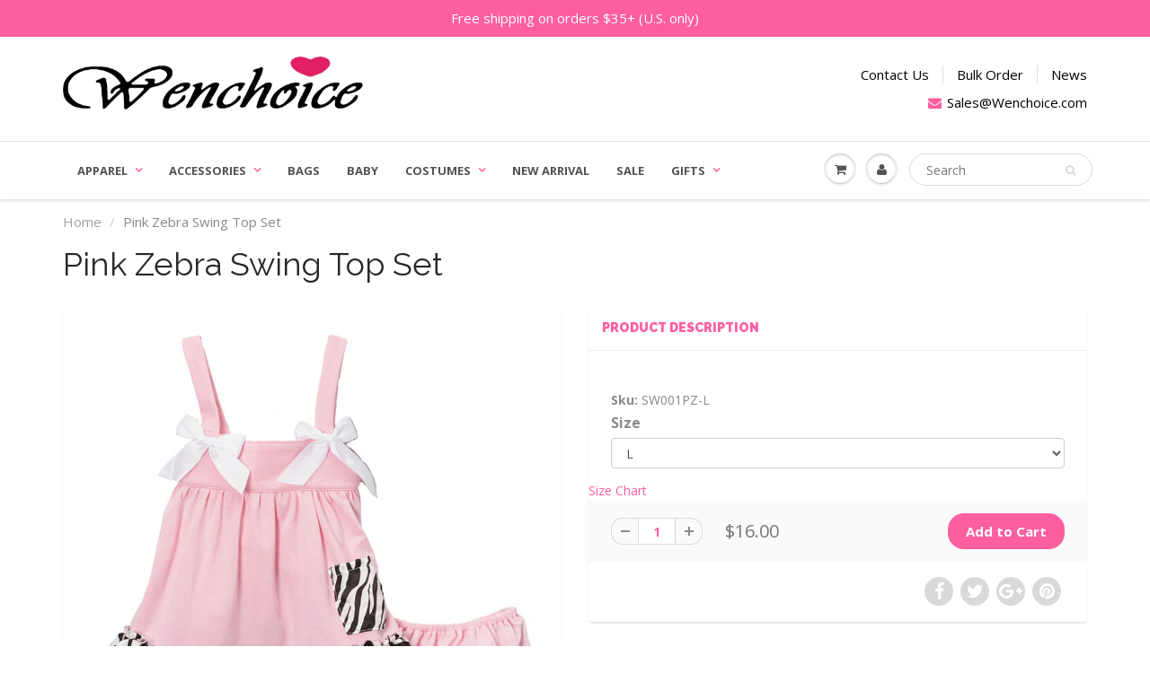

--- FILE ---
content_type: text/html; charset=utf-8
request_url: https://www.wenchoice.com/products/pink-zebra-swing-top-set
body_size: 18355
content:
<!doctype html>
<html lang="en" class="noIE">
  <head>

    <!-- Basic page needs ================================================== -->
    <meta charset="utf-8">
    <meta name="viewport" content="width=device-width, initial-scale=1, maximum-scale=1">

    <!-- Title and description ================================================== -->
    <title>
      Pink Zebra Swing Top Set | Wenchoice
    </title>

    
    <meta name="description" content="">
    

    <!-- Helpers ================================================== -->
    
  <meta property="og:type" content="product">
  <meta property="og:title" content="Pink Zebra Swing Top Set">
  
  <meta property="og:image" content="http://www.wenchoice.com/cdn/shop/products/SW001PZ_800x.jpg?v=1543264060">
  <meta property="og:image:secure_url" content="https://www.wenchoice.com/cdn/shop/products/SW001PZ_800x.jpg?v=1543264060">
  
  <meta property="og:image" content="http://www.wenchoice.com/cdn/shop/products/SW001PZ_71e91156-21ba-4843-8513-1cf6b53a904e_800x.JPG?v=1501717288">
  <meta property="og:image:secure_url" content="https://www.wenchoice.com/cdn/shop/products/SW001PZ_71e91156-21ba-4843-8513-1cf6b53a904e_800x.JPG?v=1501717288">
  
  <meta property="og:price:amount" content="16.00">
  <meta property="og:price:currency" content="USD">


  <meta property="og:description" content="">

  <meta property="og:url" content="https://www.wenchoice.com/products/pink-zebra-swing-top-set">
  <meta property="og:site_name" content="Wenchoice">



<meta name="twitter:card" content="summary">

  <meta name="twitter:title" content="Pink Zebra Swing Top Set">
  <meta name="twitter:description" content="">
  <meta name="twitter:image" content="https://www.wenchoice.com/cdn/shop/products/SW001PZ_800x.jpg?v=1543264060">
  <meta name="twitter:image:width" content="240">
  <meta name="twitter:image:height" content="240">

    <link rel="canonical" href="https://www.wenchoice.com/products/pink-zebra-swing-top-set">
    <meta name="viewport" content="width=device-width,initial-scale=1">
    <meta name="theme-color" content="#ff5e9f">

    
    <link rel="shortcut icon" href="//www.wenchoice.com/cdn/shop/t/21/assets/favicon.png?v=150107853828940928671502859597" type="image/png" />
    
    <link href="//www.wenchoice.com/cdn/shop/t/21/assets/apps.css?v=101580512420393542591502601225" rel="stylesheet" type="text/css" media="all" />
    <link href="//www.wenchoice.com/cdn/shop/t/21/assets/style.css?v=82728406764572525231543019214" rel="stylesheet" type="text/css" media="all" />
    <link href="//www.wenchoice.com/cdn/shop/t/21/assets/flexslider.css?v=152342394439861223021543019214" rel="stylesheet" type="text/css" media="all" />
    <link href="//www.wenchoice.com/cdn/shop/t/21/assets/flexslider-product.css?v=48298694678339412391502601225" rel="stylesheet" type="text/css" media="all" />
    
    <link rel="stylesheet" type="text/css" href="//fonts.googleapis.com/css?family=Raleway:300,400,700,900">
    
    
    <link rel="stylesheet" type="text/css" href="//fonts.googleapis.com/css?family=Open+Sans:300,400,700,900">
    

    <!-- Header hook for plugins ================================================== -->
    <script>window.performance && window.performance.mark && window.performance.mark('shopify.content_for_header.start');</script><meta name="google-site-verification" content="PoIEwQbsqGXN3j78fMdUlqGUyjYZtOLuKWez7gD4ooQ">
<meta id="shopify-digital-wallet" name="shopify-digital-wallet" content="/20655593/digital_wallets/dialog">
<meta name="shopify-checkout-api-token" content="3cc2d45647747bbaa37e6165df8fc176">
<meta id="in-context-paypal-metadata" data-shop-id="20655593" data-venmo-supported="false" data-environment="production" data-locale="en_US" data-paypal-v4="true" data-currency="USD">
<link rel="alternate" type="application/json+oembed" href="https://www.wenchoice.com/products/pink-zebra-swing-top-set.oembed">
<script async="async" src="/checkouts/internal/preloads.js?locale=en-US"></script>
<link rel="preconnect" href="https://shop.app" crossorigin="anonymous">
<script async="async" src="https://shop.app/checkouts/internal/preloads.js?locale=en-US&shop_id=20655593" crossorigin="anonymous"></script>
<script id="apple-pay-shop-capabilities" type="application/json">{"shopId":20655593,"countryCode":"US","currencyCode":"USD","merchantCapabilities":["supports3DS"],"merchantId":"gid:\/\/shopify\/Shop\/20655593","merchantName":"Wenchoice","requiredBillingContactFields":["postalAddress","email"],"requiredShippingContactFields":["postalAddress","email"],"shippingType":"shipping","supportedNetworks":["visa","masterCard","amex","discover","elo","jcb"],"total":{"type":"pending","label":"Wenchoice","amount":"1.00"},"shopifyPaymentsEnabled":true,"supportsSubscriptions":true}</script>
<script id="shopify-features" type="application/json">{"accessToken":"3cc2d45647747bbaa37e6165df8fc176","betas":["rich-media-storefront-analytics"],"domain":"www.wenchoice.com","predictiveSearch":true,"shopId":20655593,"locale":"en"}</script>
<script>var Shopify = Shopify || {};
Shopify.shop = "wenchoicetutu.myshopify.com";
Shopify.locale = "en";
Shopify.currency = {"active":"USD","rate":"1.0"};
Shopify.country = "US";
Shopify.theme = {"name":"Current Active Theme","id":195588360,"schema_name":"ShowTime","schema_version":"5.0.6","theme_store_id":687,"role":"main"};
Shopify.theme.handle = "null";
Shopify.theme.style = {"id":null,"handle":null};
Shopify.cdnHost = "www.wenchoice.com/cdn";
Shopify.routes = Shopify.routes || {};
Shopify.routes.root = "/";</script>
<script type="module">!function(o){(o.Shopify=o.Shopify||{}).modules=!0}(window);</script>
<script>!function(o){function n(){var o=[];function n(){o.push(Array.prototype.slice.apply(arguments))}return n.q=o,n}var t=o.Shopify=o.Shopify||{};t.loadFeatures=n(),t.autoloadFeatures=n()}(window);</script>
<script>
  window.ShopifyPay = window.ShopifyPay || {};
  window.ShopifyPay.apiHost = "shop.app\/pay";
  window.ShopifyPay.redirectState = null;
</script>
<script id="shop-js-analytics" type="application/json">{"pageType":"product"}</script>
<script defer="defer" async type="module" src="//www.wenchoice.com/cdn/shopifycloud/shop-js/modules/v2/client.init-shop-cart-sync_BT-GjEfc.en.esm.js"></script>
<script defer="defer" async type="module" src="//www.wenchoice.com/cdn/shopifycloud/shop-js/modules/v2/chunk.common_D58fp_Oc.esm.js"></script>
<script defer="defer" async type="module" src="//www.wenchoice.com/cdn/shopifycloud/shop-js/modules/v2/chunk.modal_xMitdFEc.esm.js"></script>
<script type="module">
  await import("//www.wenchoice.com/cdn/shopifycloud/shop-js/modules/v2/client.init-shop-cart-sync_BT-GjEfc.en.esm.js");
await import("//www.wenchoice.com/cdn/shopifycloud/shop-js/modules/v2/chunk.common_D58fp_Oc.esm.js");
await import("//www.wenchoice.com/cdn/shopifycloud/shop-js/modules/v2/chunk.modal_xMitdFEc.esm.js");

  window.Shopify.SignInWithShop?.initShopCartSync?.({"fedCMEnabled":true,"windoidEnabled":true});

</script>
<script>
  window.Shopify = window.Shopify || {};
  if (!window.Shopify.featureAssets) window.Shopify.featureAssets = {};
  window.Shopify.featureAssets['shop-js'] = {"shop-cart-sync":["modules/v2/client.shop-cart-sync_DZOKe7Ll.en.esm.js","modules/v2/chunk.common_D58fp_Oc.esm.js","modules/v2/chunk.modal_xMitdFEc.esm.js"],"init-fed-cm":["modules/v2/client.init-fed-cm_B6oLuCjv.en.esm.js","modules/v2/chunk.common_D58fp_Oc.esm.js","modules/v2/chunk.modal_xMitdFEc.esm.js"],"shop-cash-offers":["modules/v2/client.shop-cash-offers_D2sdYoxE.en.esm.js","modules/v2/chunk.common_D58fp_Oc.esm.js","modules/v2/chunk.modal_xMitdFEc.esm.js"],"shop-login-button":["modules/v2/client.shop-login-button_QeVjl5Y3.en.esm.js","modules/v2/chunk.common_D58fp_Oc.esm.js","modules/v2/chunk.modal_xMitdFEc.esm.js"],"pay-button":["modules/v2/client.pay-button_DXTOsIq6.en.esm.js","modules/v2/chunk.common_D58fp_Oc.esm.js","modules/v2/chunk.modal_xMitdFEc.esm.js"],"shop-button":["modules/v2/client.shop-button_DQZHx9pm.en.esm.js","modules/v2/chunk.common_D58fp_Oc.esm.js","modules/v2/chunk.modal_xMitdFEc.esm.js"],"avatar":["modules/v2/client.avatar_BTnouDA3.en.esm.js"],"init-windoid":["modules/v2/client.init-windoid_CR1B-cfM.en.esm.js","modules/v2/chunk.common_D58fp_Oc.esm.js","modules/v2/chunk.modal_xMitdFEc.esm.js"],"init-shop-for-new-customer-accounts":["modules/v2/client.init-shop-for-new-customer-accounts_C_vY_xzh.en.esm.js","modules/v2/client.shop-login-button_QeVjl5Y3.en.esm.js","modules/v2/chunk.common_D58fp_Oc.esm.js","modules/v2/chunk.modal_xMitdFEc.esm.js"],"init-shop-email-lookup-coordinator":["modules/v2/client.init-shop-email-lookup-coordinator_BI7n9ZSv.en.esm.js","modules/v2/chunk.common_D58fp_Oc.esm.js","modules/v2/chunk.modal_xMitdFEc.esm.js"],"init-shop-cart-sync":["modules/v2/client.init-shop-cart-sync_BT-GjEfc.en.esm.js","modules/v2/chunk.common_D58fp_Oc.esm.js","modules/v2/chunk.modal_xMitdFEc.esm.js"],"shop-toast-manager":["modules/v2/client.shop-toast-manager_DiYdP3xc.en.esm.js","modules/v2/chunk.common_D58fp_Oc.esm.js","modules/v2/chunk.modal_xMitdFEc.esm.js"],"init-customer-accounts":["modules/v2/client.init-customer-accounts_D9ZNqS-Q.en.esm.js","modules/v2/client.shop-login-button_QeVjl5Y3.en.esm.js","modules/v2/chunk.common_D58fp_Oc.esm.js","modules/v2/chunk.modal_xMitdFEc.esm.js"],"init-customer-accounts-sign-up":["modules/v2/client.init-customer-accounts-sign-up_iGw4briv.en.esm.js","modules/v2/client.shop-login-button_QeVjl5Y3.en.esm.js","modules/v2/chunk.common_D58fp_Oc.esm.js","modules/v2/chunk.modal_xMitdFEc.esm.js"],"shop-follow-button":["modules/v2/client.shop-follow-button_CqMgW2wH.en.esm.js","modules/v2/chunk.common_D58fp_Oc.esm.js","modules/v2/chunk.modal_xMitdFEc.esm.js"],"checkout-modal":["modules/v2/client.checkout-modal_xHeaAweL.en.esm.js","modules/v2/chunk.common_D58fp_Oc.esm.js","modules/v2/chunk.modal_xMitdFEc.esm.js"],"shop-login":["modules/v2/client.shop-login_D91U-Q7h.en.esm.js","modules/v2/chunk.common_D58fp_Oc.esm.js","modules/v2/chunk.modal_xMitdFEc.esm.js"],"lead-capture":["modules/v2/client.lead-capture_BJmE1dJe.en.esm.js","modules/v2/chunk.common_D58fp_Oc.esm.js","modules/v2/chunk.modal_xMitdFEc.esm.js"],"payment-terms":["modules/v2/client.payment-terms_Ci9AEqFq.en.esm.js","modules/v2/chunk.common_D58fp_Oc.esm.js","modules/v2/chunk.modal_xMitdFEc.esm.js"]};
</script>
<script>(function() {
  var isLoaded = false;
  function asyncLoad() {
    if (isLoaded) return;
    isLoaded = true;
    var urls = ["https:\/\/size-guides.esc-apps-cdn.com\/1739186727-app.wenchoicetutu.myshopify.com.js?shop=wenchoicetutu.myshopify.com"];
    for (var i = 0; i < urls.length; i++) {
      var s = document.createElement('script');
      s.type = 'text/javascript';
      s.async = true;
      s.src = urls[i];
      var x = document.getElementsByTagName('script')[0];
      x.parentNode.insertBefore(s, x);
    }
  };
  if(window.attachEvent) {
    window.attachEvent('onload', asyncLoad);
  } else {
    window.addEventListener('load', asyncLoad, false);
  }
})();</script>
<script id="__st">var __st={"a":20655593,"offset":-28800,"reqid":"7178f987-3f64-4bf0-8553-6dfee31d8e12-1769100362","pageurl":"www.wenchoice.com\/products\/pink-zebra-swing-top-set","u":"42f1e9926c90","p":"product","rtyp":"product","rid":9997369672};</script>
<script>window.ShopifyPaypalV4VisibilityTracking = true;</script>
<script id="captcha-bootstrap">!function(){'use strict';const t='contact',e='account',n='new_comment',o=[[t,t],['blogs',n],['comments',n],[t,'customer']],c=[[e,'customer_login'],[e,'guest_login'],[e,'recover_customer_password'],[e,'create_customer']],r=t=>t.map((([t,e])=>`form[action*='/${t}']:not([data-nocaptcha='true']) input[name='form_type'][value='${e}']`)).join(','),a=t=>()=>t?[...document.querySelectorAll(t)].map((t=>t.form)):[];function s(){const t=[...o],e=r(t);return a(e)}const i='password',u='form_key',d=['recaptcha-v3-token','g-recaptcha-response','h-captcha-response',i],f=()=>{try{return window.sessionStorage}catch{return}},m='__shopify_v',_=t=>t.elements[u];function p(t,e,n=!1){try{const o=window.sessionStorage,c=JSON.parse(o.getItem(e)),{data:r}=function(t){const{data:e,action:n}=t;return t[m]||n?{data:e,action:n}:{data:t,action:n}}(c);for(const[e,n]of Object.entries(r))t.elements[e]&&(t.elements[e].value=n);n&&o.removeItem(e)}catch(o){console.error('form repopulation failed',{error:o})}}const l='form_type',E='cptcha';function T(t){t.dataset[E]=!0}const w=window,h=w.document,L='Shopify',v='ce_forms',y='captcha';let A=!1;((t,e)=>{const n=(g='f06e6c50-85a8-45c8-87d0-21a2b65856fe',I='https://cdn.shopify.com/shopifycloud/storefront-forms-hcaptcha/ce_storefront_forms_captcha_hcaptcha.v1.5.2.iife.js',D={infoText:'Protected by hCaptcha',privacyText:'Privacy',termsText:'Terms'},(t,e,n)=>{const o=w[L][v],c=o.bindForm;if(c)return c(t,g,e,D).then(n);var r;o.q.push([[t,g,e,D],n]),r=I,A||(h.body.append(Object.assign(h.createElement('script'),{id:'captcha-provider',async:!0,src:r})),A=!0)});var g,I,D;w[L]=w[L]||{},w[L][v]=w[L][v]||{},w[L][v].q=[],w[L][y]=w[L][y]||{},w[L][y].protect=function(t,e){n(t,void 0,e),T(t)},Object.freeze(w[L][y]),function(t,e,n,w,h,L){const[v,y,A,g]=function(t,e,n){const i=e?o:[],u=t?c:[],d=[...i,...u],f=r(d),m=r(i),_=r(d.filter((([t,e])=>n.includes(e))));return[a(f),a(m),a(_),s()]}(w,h,L),I=t=>{const e=t.target;return e instanceof HTMLFormElement?e:e&&e.form},D=t=>v().includes(t);t.addEventListener('submit',(t=>{const e=I(t);if(!e)return;const n=D(e)&&!e.dataset.hcaptchaBound&&!e.dataset.recaptchaBound,o=_(e),c=g().includes(e)&&(!o||!o.value);(n||c)&&t.preventDefault(),c&&!n&&(function(t){try{if(!f())return;!function(t){const e=f();if(!e)return;const n=_(t);if(!n)return;const o=n.value;o&&e.removeItem(o)}(t);const e=Array.from(Array(32),(()=>Math.random().toString(36)[2])).join('');!function(t,e){_(t)||t.append(Object.assign(document.createElement('input'),{type:'hidden',name:u})),t.elements[u].value=e}(t,e),function(t,e){const n=f();if(!n)return;const o=[...t.querySelectorAll(`input[type='${i}']`)].map((({name:t})=>t)),c=[...d,...o],r={};for(const[a,s]of new FormData(t).entries())c.includes(a)||(r[a]=s);n.setItem(e,JSON.stringify({[m]:1,action:t.action,data:r}))}(t,e)}catch(e){console.error('failed to persist form',e)}}(e),e.submit())}));const S=(t,e)=>{t&&!t.dataset[E]&&(n(t,e.some((e=>e===t))),T(t))};for(const o of['focusin','change'])t.addEventListener(o,(t=>{const e=I(t);D(e)&&S(e,y())}));const B=e.get('form_key'),M=e.get(l),P=B&&M;t.addEventListener('DOMContentLoaded',(()=>{const t=y();if(P)for(const e of t)e.elements[l].value===M&&p(e,B);[...new Set([...A(),...v().filter((t=>'true'===t.dataset.shopifyCaptcha))])].forEach((e=>S(e,t)))}))}(h,new URLSearchParams(w.location.search),n,t,e,['guest_login'])})(!0,!0)}();</script>
<script integrity="sha256-4kQ18oKyAcykRKYeNunJcIwy7WH5gtpwJnB7kiuLZ1E=" data-source-attribution="shopify.loadfeatures" defer="defer" src="//www.wenchoice.com/cdn/shopifycloud/storefront/assets/storefront/load_feature-a0a9edcb.js" crossorigin="anonymous"></script>
<script crossorigin="anonymous" defer="defer" src="//www.wenchoice.com/cdn/shopifycloud/storefront/assets/shopify_pay/storefront-65b4c6d7.js?v=20250812"></script>
<script data-source-attribution="shopify.dynamic_checkout.dynamic.init">var Shopify=Shopify||{};Shopify.PaymentButton=Shopify.PaymentButton||{isStorefrontPortableWallets:!0,init:function(){window.Shopify.PaymentButton.init=function(){};var t=document.createElement("script");t.src="https://www.wenchoice.com/cdn/shopifycloud/portable-wallets/latest/portable-wallets.en.js",t.type="module",document.head.appendChild(t)}};
</script>
<script data-source-attribution="shopify.dynamic_checkout.buyer_consent">
  function portableWalletsHideBuyerConsent(e){var t=document.getElementById("shopify-buyer-consent"),n=document.getElementById("shopify-subscription-policy-button");t&&n&&(t.classList.add("hidden"),t.setAttribute("aria-hidden","true"),n.removeEventListener("click",e))}function portableWalletsShowBuyerConsent(e){var t=document.getElementById("shopify-buyer-consent"),n=document.getElementById("shopify-subscription-policy-button");t&&n&&(t.classList.remove("hidden"),t.removeAttribute("aria-hidden"),n.addEventListener("click",e))}window.Shopify?.PaymentButton&&(window.Shopify.PaymentButton.hideBuyerConsent=portableWalletsHideBuyerConsent,window.Shopify.PaymentButton.showBuyerConsent=portableWalletsShowBuyerConsent);
</script>
<script data-source-attribution="shopify.dynamic_checkout.cart.bootstrap">document.addEventListener("DOMContentLoaded",(function(){function t(){return document.querySelector("shopify-accelerated-checkout-cart, shopify-accelerated-checkout")}if(t())Shopify.PaymentButton.init();else{new MutationObserver((function(e,n){t()&&(Shopify.PaymentButton.init(),n.disconnect())})).observe(document.body,{childList:!0,subtree:!0})}}));
</script>
<link id="shopify-accelerated-checkout-styles" rel="stylesheet" media="screen" href="https://www.wenchoice.com/cdn/shopifycloud/portable-wallets/latest/accelerated-checkout-backwards-compat.css" crossorigin="anonymous">
<style id="shopify-accelerated-checkout-cart">
        #shopify-buyer-consent {
  margin-top: 1em;
  display: inline-block;
  width: 100%;
}

#shopify-buyer-consent.hidden {
  display: none;
}

#shopify-subscription-policy-button {
  background: none;
  border: none;
  padding: 0;
  text-decoration: underline;
  font-size: inherit;
  cursor: pointer;
}

#shopify-subscription-policy-button::before {
  box-shadow: none;
}

      </style>

<script>window.performance && window.performance.mark && window.performance.mark('shopify.content_for_header.end');</script>

    <!--[if lt IE 9]>
    <script src="//html5shiv.googlecode.com/svn/trunk/html5.js" type="text/javascript"></script>
    <![endif]-->

    

    <script src="//www.wenchoice.com/cdn/shop/t/21/assets/jquery.js?v=105778841822381192391502601221" type="text/javascript"></script>
    
    
    <!-- Theme Global App JS ================================================== -->
    <script>
      var app = app || {
        data:{
          template:"product",
          money_format: "${{amount}}"
        }
      }
    </script>
  <link href="https://monorail-edge.shopifysvc.com" rel="dns-prefetch">
<script>(function(){if ("sendBeacon" in navigator && "performance" in window) {try {var session_token_from_headers = performance.getEntriesByType('navigation')[0].serverTiming.find(x => x.name == '_s').description;} catch {var session_token_from_headers = undefined;}var session_cookie_matches = document.cookie.match(/_shopify_s=([^;]*)/);var session_token_from_cookie = session_cookie_matches && session_cookie_matches.length === 2 ? session_cookie_matches[1] : "";var session_token = session_token_from_headers || session_token_from_cookie || "";function handle_abandonment_event(e) {var entries = performance.getEntries().filter(function(entry) {return /monorail-edge.shopifysvc.com/.test(entry.name);});if (!window.abandonment_tracked && entries.length === 0) {window.abandonment_tracked = true;var currentMs = Date.now();var navigation_start = performance.timing.navigationStart;var payload = {shop_id: 20655593,url: window.location.href,navigation_start,duration: currentMs - navigation_start,session_token,page_type: "product"};window.navigator.sendBeacon("https://monorail-edge.shopifysvc.com/v1/produce", JSON.stringify({schema_id: "online_store_buyer_site_abandonment/1.1",payload: payload,metadata: {event_created_at_ms: currentMs,event_sent_at_ms: currentMs}}));}}window.addEventListener('pagehide', handle_abandonment_event);}}());</script>
<script id="web-pixels-manager-setup">(function e(e,d,r,n,o){if(void 0===o&&(o={}),!Boolean(null===(a=null===(i=window.Shopify)||void 0===i?void 0:i.analytics)||void 0===a?void 0:a.replayQueue)){var i,a;window.Shopify=window.Shopify||{};var t=window.Shopify;t.analytics=t.analytics||{};var s=t.analytics;s.replayQueue=[],s.publish=function(e,d,r){return s.replayQueue.push([e,d,r]),!0};try{self.performance.mark("wpm:start")}catch(e){}var l=function(){var e={modern:/Edge?\/(1{2}[4-9]|1[2-9]\d|[2-9]\d{2}|\d{4,})\.\d+(\.\d+|)|Firefox\/(1{2}[4-9]|1[2-9]\d|[2-9]\d{2}|\d{4,})\.\d+(\.\d+|)|Chrom(ium|e)\/(9{2}|\d{3,})\.\d+(\.\d+|)|(Maci|X1{2}).+ Version\/(15\.\d+|(1[6-9]|[2-9]\d|\d{3,})\.\d+)([,.]\d+|)( \(\w+\)|)( Mobile\/\w+|) Safari\/|Chrome.+OPR\/(9{2}|\d{3,})\.\d+\.\d+|(CPU[ +]OS|iPhone[ +]OS|CPU[ +]iPhone|CPU IPhone OS|CPU iPad OS)[ +]+(15[._]\d+|(1[6-9]|[2-9]\d|\d{3,})[._]\d+)([._]\d+|)|Android:?[ /-](13[3-9]|1[4-9]\d|[2-9]\d{2}|\d{4,})(\.\d+|)(\.\d+|)|Android.+Firefox\/(13[5-9]|1[4-9]\d|[2-9]\d{2}|\d{4,})\.\d+(\.\d+|)|Android.+Chrom(ium|e)\/(13[3-9]|1[4-9]\d|[2-9]\d{2}|\d{4,})\.\d+(\.\d+|)|SamsungBrowser\/([2-9]\d|\d{3,})\.\d+/,legacy:/Edge?\/(1[6-9]|[2-9]\d|\d{3,})\.\d+(\.\d+|)|Firefox\/(5[4-9]|[6-9]\d|\d{3,})\.\d+(\.\d+|)|Chrom(ium|e)\/(5[1-9]|[6-9]\d|\d{3,})\.\d+(\.\d+|)([\d.]+$|.*Safari\/(?![\d.]+ Edge\/[\d.]+$))|(Maci|X1{2}).+ Version\/(10\.\d+|(1[1-9]|[2-9]\d|\d{3,})\.\d+)([,.]\d+|)( \(\w+\)|)( Mobile\/\w+|) Safari\/|Chrome.+OPR\/(3[89]|[4-9]\d|\d{3,})\.\d+\.\d+|(CPU[ +]OS|iPhone[ +]OS|CPU[ +]iPhone|CPU IPhone OS|CPU iPad OS)[ +]+(10[._]\d+|(1[1-9]|[2-9]\d|\d{3,})[._]\d+)([._]\d+|)|Android:?[ /-](13[3-9]|1[4-9]\d|[2-9]\d{2}|\d{4,})(\.\d+|)(\.\d+|)|Mobile Safari.+OPR\/([89]\d|\d{3,})\.\d+\.\d+|Android.+Firefox\/(13[5-9]|1[4-9]\d|[2-9]\d{2}|\d{4,})\.\d+(\.\d+|)|Android.+Chrom(ium|e)\/(13[3-9]|1[4-9]\d|[2-9]\d{2}|\d{4,})\.\d+(\.\d+|)|Android.+(UC? ?Browser|UCWEB|U3)[ /]?(15\.([5-9]|\d{2,})|(1[6-9]|[2-9]\d|\d{3,})\.\d+)\.\d+|SamsungBrowser\/(5\.\d+|([6-9]|\d{2,})\.\d+)|Android.+MQ{2}Browser\/(14(\.(9|\d{2,})|)|(1[5-9]|[2-9]\d|\d{3,})(\.\d+|))(\.\d+|)|K[Aa][Ii]OS\/(3\.\d+|([4-9]|\d{2,})\.\d+)(\.\d+|)/},d=e.modern,r=e.legacy,n=navigator.userAgent;return n.match(d)?"modern":n.match(r)?"legacy":"unknown"}(),u="modern"===l?"modern":"legacy",c=(null!=n?n:{modern:"",legacy:""})[u],f=function(e){return[e.baseUrl,"/wpm","/b",e.hashVersion,"modern"===e.buildTarget?"m":"l",".js"].join("")}({baseUrl:d,hashVersion:r,buildTarget:u}),m=function(e){var d=e.version,r=e.bundleTarget,n=e.surface,o=e.pageUrl,i=e.monorailEndpoint;return{emit:function(e){var a=e.status,t=e.errorMsg,s=(new Date).getTime(),l=JSON.stringify({metadata:{event_sent_at_ms:s},events:[{schema_id:"web_pixels_manager_load/3.1",payload:{version:d,bundle_target:r,page_url:o,status:a,surface:n,error_msg:t},metadata:{event_created_at_ms:s}}]});if(!i)return console&&console.warn&&console.warn("[Web Pixels Manager] No Monorail endpoint provided, skipping logging."),!1;try{return self.navigator.sendBeacon.bind(self.navigator)(i,l)}catch(e){}var u=new XMLHttpRequest;try{return u.open("POST",i,!0),u.setRequestHeader("Content-Type","text/plain"),u.send(l),!0}catch(e){return console&&console.warn&&console.warn("[Web Pixels Manager] Got an unhandled error while logging to Monorail."),!1}}}}({version:r,bundleTarget:l,surface:e.surface,pageUrl:self.location.href,monorailEndpoint:e.monorailEndpoint});try{o.browserTarget=l,function(e){var d=e.src,r=e.async,n=void 0===r||r,o=e.onload,i=e.onerror,a=e.sri,t=e.scriptDataAttributes,s=void 0===t?{}:t,l=document.createElement("script"),u=document.querySelector("head"),c=document.querySelector("body");if(l.async=n,l.src=d,a&&(l.integrity=a,l.crossOrigin="anonymous"),s)for(var f in s)if(Object.prototype.hasOwnProperty.call(s,f))try{l.dataset[f]=s[f]}catch(e){}if(o&&l.addEventListener("load",o),i&&l.addEventListener("error",i),u)u.appendChild(l);else{if(!c)throw new Error("Did not find a head or body element to append the script");c.appendChild(l)}}({src:f,async:!0,onload:function(){if(!function(){var e,d;return Boolean(null===(d=null===(e=window.Shopify)||void 0===e?void 0:e.analytics)||void 0===d?void 0:d.initialized)}()){var d=window.webPixelsManager.init(e)||void 0;if(d){var r=window.Shopify.analytics;r.replayQueue.forEach((function(e){var r=e[0],n=e[1],o=e[2];d.publishCustomEvent(r,n,o)})),r.replayQueue=[],r.publish=d.publishCustomEvent,r.visitor=d.visitor,r.initialized=!0}}},onerror:function(){return m.emit({status:"failed",errorMsg:"".concat(f," has failed to load")})},sri:function(e){var d=/^sha384-[A-Za-z0-9+/=]+$/;return"string"==typeof e&&d.test(e)}(c)?c:"",scriptDataAttributes:o}),m.emit({status:"loading"})}catch(e){m.emit({status:"failed",errorMsg:(null==e?void 0:e.message)||"Unknown error"})}}})({shopId: 20655593,storefrontBaseUrl: "https://www.wenchoice.com",extensionsBaseUrl: "https://extensions.shopifycdn.com/cdn/shopifycloud/web-pixels-manager",monorailEndpoint: "https://monorail-edge.shopifysvc.com/unstable/produce_batch",surface: "storefront-renderer",enabledBetaFlags: ["2dca8a86"],webPixelsConfigList: [{"id":"513736948","configuration":"{\"config\":\"{\\\"pixel_id\\\":\\\"AW-972462202\\\",\\\"target_country\\\":\\\"US\\\",\\\"gtag_events\\\":[{\\\"type\\\":\\\"search\\\",\\\"action_label\\\":\\\"AW-972462202\\\/qMyFCLfGy5ABEPqw2s8D\\\"},{\\\"type\\\":\\\"begin_checkout\\\",\\\"action_label\\\":\\\"AW-972462202\\\/XamjCLTGy5ABEPqw2s8D\\\"},{\\\"type\\\":\\\"view_item\\\",\\\"action_label\\\":[\\\"AW-972462202\\\/4DopCPrEy5ABEPqw2s8D\\\",\\\"MC-4DFEBLB8YZ\\\"]},{\\\"type\\\":\\\"purchase\\\",\\\"action_label\\\":[\\\"AW-972462202\\\/gQ7pCPfEy5ABEPqw2s8D\\\",\\\"MC-4DFEBLB8YZ\\\"]},{\\\"type\\\":\\\"page_view\\\",\\\"action_label\\\":[\\\"AW-972462202\\\/9gDHCPTEy5ABEPqw2s8D\\\",\\\"MC-4DFEBLB8YZ\\\"]},{\\\"type\\\":\\\"add_payment_info\\\",\\\"action_label\\\":\\\"AW-972462202\\\/lRPyCLrGy5ABEPqw2s8D\\\"},{\\\"type\\\":\\\"add_to_cart\\\",\\\"action_label\\\":\\\"AW-972462202\\\/Ic1gCP3Ey5ABEPqw2s8D\\\"}],\\\"enable_monitoring_mode\\\":false}\"}","eventPayloadVersion":"v1","runtimeContext":"OPEN","scriptVersion":"b2a88bafab3e21179ed38636efcd8a93","type":"APP","apiClientId":1780363,"privacyPurposes":[],"dataSharingAdjustments":{"protectedCustomerApprovalScopes":["read_customer_address","read_customer_email","read_customer_name","read_customer_personal_data","read_customer_phone"]}},{"id":"62947572","eventPayloadVersion":"v1","runtimeContext":"LAX","scriptVersion":"1","type":"CUSTOM","privacyPurposes":["ANALYTICS"],"name":"Google Analytics tag (migrated)"},{"id":"shopify-app-pixel","configuration":"{}","eventPayloadVersion":"v1","runtimeContext":"STRICT","scriptVersion":"0450","apiClientId":"shopify-pixel","type":"APP","privacyPurposes":["ANALYTICS","MARKETING"]},{"id":"shopify-custom-pixel","eventPayloadVersion":"v1","runtimeContext":"LAX","scriptVersion":"0450","apiClientId":"shopify-pixel","type":"CUSTOM","privacyPurposes":["ANALYTICS","MARKETING"]}],isMerchantRequest: false,initData: {"shop":{"name":"Wenchoice","paymentSettings":{"currencyCode":"USD"},"myshopifyDomain":"wenchoicetutu.myshopify.com","countryCode":"US","storefrontUrl":"https:\/\/www.wenchoice.com"},"customer":null,"cart":null,"checkout":null,"productVariants":[{"price":{"amount":16.0,"currencyCode":"USD"},"product":{"title":"Pink Zebra Swing Top Set","vendor":"Wenchoice","id":"9997369672","untranslatedTitle":"Pink Zebra Swing Top Set","url":"\/products\/pink-zebra-swing-top-set","type":"Swing Top Set"},"id":"39024387080","image":{"src":"\/\/www.wenchoice.com\/cdn\/shop\/products\/SW001PZ.jpg?v=1543264060"},"sku":"SW001PZ-L","title":"L","untranslatedTitle":"L"}],"purchasingCompany":null},},"https://www.wenchoice.com/cdn","fcfee988w5aeb613cpc8e4bc33m6693e112",{"modern":"","legacy":""},{"shopId":"20655593","storefrontBaseUrl":"https:\/\/www.wenchoice.com","extensionBaseUrl":"https:\/\/extensions.shopifycdn.com\/cdn\/shopifycloud\/web-pixels-manager","surface":"storefront-renderer","enabledBetaFlags":"[\"2dca8a86\"]","isMerchantRequest":"false","hashVersion":"fcfee988w5aeb613cpc8e4bc33m6693e112","publish":"custom","events":"[[\"page_viewed\",{}],[\"product_viewed\",{\"productVariant\":{\"price\":{\"amount\":16.0,\"currencyCode\":\"USD\"},\"product\":{\"title\":\"Pink Zebra Swing Top Set\",\"vendor\":\"Wenchoice\",\"id\":\"9997369672\",\"untranslatedTitle\":\"Pink Zebra Swing Top Set\",\"url\":\"\/products\/pink-zebra-swing-top-set\",\"type\":\"Swing Top Set\"},\"id\":\"39024387080\",\"image\":{\"src\":\"\/\/www.wenchoice.com\/cdn\/shop\/products\/SW001PZ.jpg?v=1543264060\"},\"sku\":\"SW001PZ-L\",\"title\":\"L\",\"untranslatedTitle\":\"L\"}}]]"});</script><script>
  window.ShopifyAnalytics = window.ShopifyAnalytics || {};
  window.ShopifyAnalytics.meta = window.ShopifyAnalytics.meta || {};
  window.ShopifyAnalytics.meta.currency = 'USD';
  var meta = {"product":{"id":9997369672,"gid":"gid:\/\/shopify\/Product\/9997369672","vendor":"Wenchoice","type":"Swing Top Set","handle":"pink-zebra-swing-top-set","variants":[{"id":39024387080,"price":1600,"name":"Pink Zebra Swing Top Set - L","public_title":"L","sku":"SW001PZ-L"}],"remote":false},"page":{"pageType":"product","resourceType":"product","resourceId":9997369672,"requestId":"7178f987-3f64-4bf0-8553-6dfee31d8e12-1769100362"}};
  for (var attr in meta) {
    window.ShopifyAnalytics.meta[attr] = meta[attr];
  }
</script>
<script class="analytics">
  (function () {
    var customDocumentWrite = function(content) {
      var jquery = null;

      if (window.jQuery) {
        jquery = window.jQuery;
      } else if (window.Checkout && window.Checkout.$) {
        jquery = window.Checkout.$;
      }

      if (jquery) {
        jquery('body').append(content);
      }
    };

    var hasLoggedConversion = function(token) {
      if (token) {
        return document.cookie.indexOf('loggedConversion=' + token) !== -1;
      }
      return false;
    }

    var setCookieIfConversion = function(token) {
      if (token) {
        var twoMonthsFromNow = new Date(Date.now());
        twoMonthsFromNow.setMonth(twoMonthsFromNow.getMonth() + 2);

        document.cookie = 'loggedConversion=' + token + '; expires=' + twoMonthsFromNow;
      }
    }

    var trekkie = window.ShopifyAnalytics.lib = window.trekkie = window.trekkie || [];
    if (trekkie.integrations) {
      return;
    }
    trekkie.methods = [
      'identify',
      'page',
      'ready',
      'track',
      'trackForm',
      'trackLink'
    ];
    trekkie.factory = function(method) {
      return function() {
        var args = Array.prototype.slice.call(arguments);
        args.unshift(method);
        trekkie.push(args);
        return trekkie;
      };
    };
    for (var i = 0; i < trekkie.methods.length; i++) {
      var key = trekkie.methods[i];
      trekkie[key] = trekkie.factory(key);
    }
    trekkie.load = function(config) {
      trekkie.config = config || {};
      trekkie.config.initialDocumentCookie = document.cookie;
      var first = document.getElementsByTagName('script')[0];
      var script = document.createElement('script');
      script.type = 'text/javascript';
      script.onerror = function(e) {
        var scriptFallback = document.createElement('script');
        scriptFallback.type = 'text/javascript';
        scriptFallback.onerror = function(error) {
                var Monorail = {
      produce: function produce(monorailDomain, schemaId, payload) {
        var currentMs = new Date().getTime();
        var event = {
          schema_id: schemaId,
          payload: payload,
          metadata: {
            event_created_at_ms: currentMs,
            event_sent_at_ms: currentMs
          }
        };
        return Monorail.sendRequest("https://" + monorailDomain + "/v1/produce", JSON.stringify(event));
      },
      sendRequest: function sendRequest(endpointUrl, payload) {
        // Try the sendBeacon API
        if (window && window.navigator && typeof window.navigator.sendBeacon === 'function' && typeof window.Blob === 'function' && !Monorail.isIos12()) {
          var blobData = new window.Blob([payload], {
            type: 'text/plain'
          });

          if (window.navigator.sendBeacon(endpointUrl, blobData)) {
            return true;
          } // sendBeacon was not successful

        } // XHR beacon

        var xhr = new XMLHttpRequest();

        try {
          xhr.open('POST', endpointUrl);
          xhr.setRequestHeader('Content-Type', 'text/plain');
          xhr.send(payload);
        } catch (e) {
          console.log(e);
        }

        return false;
      },
      isIos12: function isIos12() {
        return window.navigator.userAgent.lastIndexOf('iPhone; CPU iPhone OS 12_') !== -1 || window.navigator.userAgent.lastIndexOf('iPad; CPU OS 12_') !== -1;
      }
    };
    Monorail.produce('monorail-edge.shopifysvc.com',
      'trekkie_storefront_load_errors/1.1',
      {shop_id: 20655593,
      theme_id: 195588360,
      app_name: "storefront",
      context_url: window.location.href,
      source_url: "//www.wenchoice.com/cdn/s/trekkie.storefront.1bbfab421998800ff09850b62e84b8915387986d.min.js"});

        };
        scriptFallback.async = true;
        scriptFallback.src = '//www.wenchoice.com/cdn/s/trekkie.storefront.1bbfab421998800ff09850b62e84b8915387986d.min.js';
        first.parentNode.insertBefore(scriptFallback, first);
      };
      script.async = true;
      script.src = '//www.wenchoice.com/cdn/s/trekkie.storefront.1bbfab421998800ff09850b62e84b8915387986d.min.js';
      first.parentNode.insertBefore(script, first);
    };
    trekkie.load(
      {"Trekkie":{"appName":"storefront","development":false,"defaultAttributes":{"shopId":20655593,"isMerchantRequest":null,"themeId":195588360,"themeCityHash":"9593618932506048009","contentLanguage":"en","currency":"USD","eventMetadataId":"3a14d86b-fa42-4ac4-9b90-7e78044881ce"},"isServerSideCookieWritingEnabled":true,"monorailRegion":"shop_domain","enabledBetaFlags":["65f19447"]},"Session Attribution":{},"S2S":{"facebookCapiEnabled":false,"source":"trekkie-storefront-renderer","apiClientId":580111}}
    );

    var loaded = false;
    trekkie.ready(function() {
      if (loaded) return;
      loaded = true;

      window.ShopifyAnalytics.lib = window.trekkie;

      var originalDocumentWrite = document.write;
      document.write = customDocumentWrite;
      try { window.ShopifyAnalytics.merchantGoogleAnalytics.call(this); } catch(error) {};
      document.write = originalDocumentWrite;

      window.ShopifyAnalytics.lib.page(null,{"pageType":"product","resourceType":"product","resourceId":9997369672,"requestId":"7178f987-3f64-4bf0-8553-6dfee31d8e12-1769100362","shopifyEmitted":true});

      var match = window.location.pathname.match(/checkouts\/(.+)\/(thank_you|post_purchase)/)
      var token = match? match[1]: undefined;
      if (!hasLoggedConversion(token)) {
        setCookieIfConversion(token);
        window.ShopifyAnalytics.lib.track("Viewed Product",{"currency":"USD","variantId":39024387080,"productId":9997369672,"productGid":"gid:\/\/shopify\/Product\/9997369672","name":"Pink Zebra Swing Top Set - L","price":"16.00","sku":"SW001PZ-L","brand":"Wenchoice","variant":"L","category":"Swing Top Set","nonInteraction":true,"remote":false},undefined,undefined,{"shopifyEmitted":true});
      window.ShopifyAnalytics.lib.track("monorail:\/\/trekkie_storefront_viewed_product\/1.1",{"currency":"USD","variantId":39024387080,"productId":9997369672,"productGid":"gid:\/\/shopify\/Product\/9997369672","name":"Pink Zebra Swing Top Set - L","price":"16.00","sku":"SW001PZ-L","brand":"Wenchoice","variant":"L","category":"Swing Top Set","nonInteraction":true,"remote":false,"referer":"https:\/\/www.wenchoice.com\/products\/pink-zebra-swing-top-set"});
      }
    });


        var eventsListenerScript = document.createElement('script');
        eventsListenerScript.async = true;
        eventsListenerScript.src = "//www.wenchoice.com/cdn/shopifycloud/storefront/assets/shop_events_listener-3da45d37.js";
        document.getElementsByTagName('head')[0].appendChild(eventsListenerScript);

})();</script>
  <script>
  if (!window.ga || (window.ga && typeof window.ga !== 'function')) {
    window.ga = function ga() {
      (window.ga.q = window.ga.q || []).push(arguments);
      if (window.Shopify && window.Shopify.analytics && typeof window.Shopify.analytics.publish === 'function') {
        window.Shopify.analytics.publish("ga_stub_called", {}, {sendTo: "google_osp_migration"});
      }
      console.error("Shopify's Google Analytics stub called with:", Array.from(arguments), "\nSee https://help.shopify.com/manual/promoting-marketing/pixels/pixel-migration#google for more information.");
    };
    if (window.Shopify && window.Shopify.analytics && typeof window.Shopify.analytics.publish === 'function') {
      window.Shopify.analytics.publish("ga_stub_initialized", {}, {sendTo: "google_osp_migration"});
    }
  }
</script>
<script
  defer
  src="https://www.wenchoice.com/cdn/shopifycloud/perf-kit/shopify-perf-kit-3.0.4.min.js"
  data-application="storefront-renderer"
  data-shop-id="20655593"
  data-render-region="gcp-us-central1"
  data-page-type="product"
  data-theme-instance-id="195588360"
  data-theme-name="ShowTime"
  data-theme-version="5.0.6"
  data-monorail-region="shop_domain"
  data-resource-timing-sampling-rate="10"
  data-shs="true"
  data-shs-beacon="true"
  data-shs-export-with-fetch="true"
  data-shs-logs-sample-rate="1"
  data-shs-beacon-endpoint="https://www.wenchoice.com/api/collect"
></script>
</head>

  <body id="pink-zebra-swing-top-set-wenchoice" class="template-product" >

            
              <!-- "snippets/socialshopwave-helper.liquid" was not rendered, the associated app was uninstalled -->
            
    <div class="wsmenucontainer clearfix">
      <div class="overlapblackbg"></div>
      

      <div id="shopify-section-header" class="shopify-section">
    <div class="promo-bar">
  <p>Free shipping on orders $35+ (U.S. only)</p>
</div>


<div id="header" data-section-id="header" data-section-type="header-section">
        
        
        <div class="header_top">
  <div class="container">
    <div class="top_menu hidden-ms hidden-xs">
      
        <a class="navbar-brand" href="/" itemprop="url">
          <img src="//www.wenchoice.com/cdn/shop/files/LOGO_BLACK_NO_CC_1_550x.png?v=1613524724" alt="Wenchoice" class="img-responsive" itemprop="logo" />
        </a>
      
    </div>
    <div class="hed_right">
      
      <ul>
        
        
        <li><a href="/pages/contact-us">Contact Us</a></li>
        
        <li><a href="/pages/wholesale">Bulk Order</a></li>
        
        <li><a href="/blogs/news">News</a></li>
        
        
        
      </ul>
      
      
      <div class="header-contact">
        <ul>
          
          
          <li><a href="mailto:Sales@Wenchoice.com"><span class="fa fa-envelope"></span>Sales@Wenchoice.com</a></li>
          
        </ul>
      </div>
      
    </div>
  </div>
</div>
        

        <div class="header_bot  enabled-sticky-menu ">
          <div class="header_content">
            <div class="container">

              
              <div id="nav">
  <nav class="navbar" role="navigation">
    <div class="navbar-header">
      <a href="#" class="visible-ms visible-xs pull-right navbar-cart" id="wsnavtoggle"><div class="cart-icon"><i class="fa fa-bars"></i></div></a>
      <a href="javascript:void(0);" data-href="/cart" class="visible-ms visible-xs pull-right navbar-cart cart-popup"><div class="cart-icon"><span class="count hidden">0</span><i class="fa fa-shopping-cart"></i></div></a>
      <a href="/search" class="visible-ms visible-xs pull-right navbar-cart"><div class="cart-icon"><i class="fa fa-search"></i></div></a>
      
      <div class="visible-ms visible-xs">
        
        
        <a class="navbar-brand" href="/" itemprop="url">
          <img src="//www.wenchoice.com/cdn/shop/files/LOGO_BLACK_NO_CC_1_550x.png?v=1613524724" alt="Wenchoice" itemprop="logo" />
        </a>
        
        
      </div><!-- ./visible-ms visible-xs -->
      
    </div>
    <!-- main menu -->
    <nav class="wsmenu">
      <ul class="mobile-sub mega_menu wsmenu-list">
        
        
        

        
        
        
        
        

        
        <li><a href="/collections/apparel"class="twin">Apparel<span class="arrow"></span></a>
          
          <div class="megamenu clearfix halfmenu">
            <ul class="wsmenu-sub-list">
              
              
              <li class="col-lg-6 col-md-6 col-sm-6 mb20d link-list"><h5><a href="/collections/apparel">Categories</a></h5>
                
                <ul>
                  
                  
                  <li class="col-lg-12 col-md-12 col-sm-12 link-list"><a href="/collections/tutus">Tutu</a>
                    
                  
                  
                  <li class="col-lg-12 col-md-12 col-sm-12 link-list"><a href="/collections/tops">Tops</a>
                    
                  
                  
                  <li class="col-lg-12 col-md-12 col-sm-12 link-list"><a href="/collections/swing-top-set">Swing Top Set</a>
                    
                  
                  
                  <li class="col-lg-12 col-md-12 col-sm-12 link-list"><a href="/collections/swimsuits">Swimsuit</a>
                    
                  
                  
                  <li class="col-lg-12 col-md-12 col-sm-12 link-list"><a href="/collections/romper">Romper</a>
                    
                  
                  
                  <li class="col-lg-12 col-md-12 col-sm-12 link-list"><a href="/collections/petti-dress">Petti Dress</a>
                    
                  
                  
                  <li class="col-lg-12 col-md-12 col-sm-12 link-list"><a href="/collections/long-sleeve-dresses">Long Sleeve</a>
                    
                  
                  
                  <li class="col-lg-12 col-md-12 col-sm-12 link-list"><a href="/collections/leotard">Leotard</a>
                    
                  
                  
                  <li class="col-lg-12 col-md-12 col-sm-12 link-list"><a href="/collections/leggings">Leggings</a>
                    
                  
                  
                  <li class="col-lg-12 col-md-12 col-sm-12 link-list"><a href="/collections/fashion-dresses">Fashion Dress</a>
                    
                  
                  
                  <li class="col-lg-12 col-md-12 col-sm-12 link-list"><a href="/collections/coats">Coat</a>
                    
                  
                  
                  <li class="col-lg-12 col-md-12 col-sm-12 link-list"><a href="/collections/bodysuit">Bodysuit</a>
                    
                  
                  
                  <li class="col-lg-12 col-md-12 col-sm-12 link-list"><a href="/collections/bloomer">Bloomer</a>
                    
                  
                  
                  <li class="col-lg-12 col-md-12 col-sm-12 link-list"><a href="/collections/ballet-dress">Ballet Dress</a>
                    
                  
                  
                  <li class="col-lg-12 col-md-12 col-sm-12 link-list"><a href="/collections/adult-tutu">Adult Tutu</a>
                    
                  
                  
                  <li class="col-lg-12 col-md-12 col-sm-12 link-list"><a href="/collections/ruffle-tops-shorts">Ruffle Tops &amp; Shorts</a>
                    
                  
                </ul>
              </li>

              
              
              
              <li class="col-lg-6 col-md-6 col-sm-6 mb20d link-list"><h5><a href="/collections/new-arrivals">Check New Arrival</a></h5>
                
                <ul>
                  
                  
                  <li class="col-lg-12 col-md-12 col-sm-12 link-list"><a href="/collections/new-arrivals">All New Arrival</a>
                    
                  
                </ul>
              </li>

              
              
            </ul>
          </div>
             
        </li>
        
        
        
        

        
        
        
        
        

        
        <li><a href="/collections/accessories"class="twin">Accessories<span class="arrow"></span></a>
          
          <div class="megamenu clearfix halfmenu">
            <ul class="wsmenu-sub-list">
              
              
              <li class="col-lg-6 col-md-6 col-sm-6 mb20d link-list"><h5><a href="/collections/hair-accesssories">Hair Accessories</a></h5>
                
                <ul>
                  
                  
                  <li class="col-lg-12 col-md-12 col-sm-12 link-list"><a href="/collections/donut-hairband">Hairbands</a>
                    
                  
                  
                  <li class="col-lg-12 col-md-12 col-sm-12 link-list"><a href="/collections/hats">Hats</a>
                    
                  
                  
                  <li class="col-lg-12 col-md-12 col-sm-12 link-list"><a href="/collections/hair-accesssories">Headbands</a>
                    
                  
                </ul>
              </li>

              
              
              
              <li class="col-lg-6 col-md-6 col-sm-6 mb20d link-list"><h5><a href="/collections/accessories">Categories</a></h5>
                
                <ul>
                  
                  
                  <li class="col-lg-12 col-md-12 col-sm-12 link-list"><a href="/collections/leg-warmer">Leg Warmer</a>
                    
                  
                  
                  <li class="col-lg-12 col-md-12 col-sm-12 link-list"><a href="/collections/socks-and-shoes">Socks and Shoes</a>
                    
                  
                  
                  <li class="col-lg-12 col-md-12 col-sm-12 link-list"><a href="/collections/bracelet-and-necklace">Bracelet &amp; Necklace</a>
                    
                  
                  
                  <li class="col-lg-12 col-md-12 col-sm-12 link-list"><a href="/collections/scarves">Scarves</a>
                    
                  
                  
                  <li class="col-lg-12 col-md-12 col-sm-12 link-list"><a href="/collections/gloves">Gloves</a>
                    
                  
                  
                  <li class="col-lg-12 col-md-12 col-sm-12 link-list"><a href="/collections/capes">Capes</a>
                    
                  
                  
                  <li class="col-lg-12 col-md-12 col-sm-12 link-list"><a href="/collections/mask">Mask</a>
                    
                  
                </ul>
              </li>

              
              
            </ul>
          </div>
             
        </li>
        
        
        
        

        
        
        
        
        

        
        <li><a href="/collections/bags">Bags</a></li>
        
        
        
        

        
        
        
        
        

        
        <li><a href="/collections/baby">Baby</a></li>
        
        
        
        

        
        
        
        
        

        
        <li><a href="/collections/festival"class="twin">Costumes<span class="arrow"></span></a>
          
          <div class="megamenu clearfix halfmenu">
            <ul class="wsmenu-sub-list">
              
              
              <li class="col-lg-6 col-md-6 col-sm-6 mb20d link-list"><h5><a href="/collections/feather-boa">Categories</a></h5>
                
                <ul>
                  
                  
                  <li class="col-lg-12 col-md-12 col-sm-12 link-list"><a href="/collections/wings">Wings</a>
                    
                  
                  
                  <li class="col-lg-12 col-md-12 col-sm-12 link-list"><a href="/collections/feather-boa">Feather Boa</a>
                    
                  
                  
                  <li class="col-lg-12 col-md-12 col-sm-12 link-list"><a href="/collections/capes">Capes</a>
                    
                  
                  
                  <li class="col-lg-12 col-md-12 col-sm-12 link-list"><a href="/collections/holiday-costumes">Holiday Costume</a>
                    
                  
                </ul>
              </li>

              
              
            </ul>
          </div>
             
        </li>
        
        
        
        

        
        
        
        
        

        
        <li><a href="/collections/new-arrivals">New Arrival</a></li>
        
        
        
        

        
        
        
        
        

        
        <li><a href="/collections/clearance">SALE</a></li>
        
        
        
        

        
        
        
        
        

        
        <li><a href="/collections/mini-clock"class="twin">Gifts<span class="arrow"></span></a>
          
          <ul class="wsmenu-submenu ">
            
            <li><a data-delay="500" href="/collections/mini-clock">Mini Clock</a></li>
            
          </ul>
             
        </li>
        
        

      </ul>
    </nav>
    <ul class="hidden-xs nav navbar-nav navbar-right">
      <li class="dropdown-grid no-open-arrow ">
        <a data-toggle="dropdown" data-href="/cart" href="javascript:void(0);" class="dropdown-toggle cart-popup" aria-expanded="true"><div class="cart-icon"><span class="count hidden">0</span><i class="fa fa-shopping-cart"></i></div></a>
        <div class="dropdown-grid-wrapper hidden">
          <div class="dropdown-menu no-padding animated fadeInDown col-xs-12 col-sm-9 col-md-7" role="menu">
            <div class="menu_c cart_menu">
  <div class="menu_title clearfix">
    <h4>Shopping Cart</h4>
  </div>
  
  <div class="cart_row">
    <div class="empty-cart">Your cart is currently empty.</div>
    <p><a href="javascript:void(0)" class="btn_c btn_close">Continue Shopping</a></p>
  </div>
  
</div>
          </div>
        </div>
      </li>
      
      
      
      
        
        <li id="ssw-topauth" class="ssw-topauth dropdown-grid no-open-arrow">
          
          <a id="customer_login_link" class="dropdown-toggle" href="javascript:void(0);" data-toggle="ssw-modal" data-target="#login_modal" onclick="trackShopStats('login_popup_view', 'all')">
            <span class="icons"><i class="fa fa-user"></i></span>
          </a>
          
        </li>
        
      
      <li class="dropdown-grid no-open-arrow">
        
        <div class="fixed-search">    
          


<form action="/search" method="get" role="search">
  <div class="menu_c search_menu">
    <div class="search_box">
      
      <input type="hidden" name="type" value="product">
      
      <input type="search" name="q" value="" class="txtbox" placeholder="Search" aria-label="Search">
      <button class="btn btn-link" type="submit" value="Search"><span class="fa fa-search"></span></button>
    </div>
  </div>
</form>
        </div>
        
      </li>
    </ul>
  </nav>
</div>
              

            </div>
          </div>  
        </div>
      </div><!-- /header -->







<style>
/*  This code is used to center logo vertically on different devices */
  

#header .hed_right {
	
		
		padding-top:20px;
		padding-bottom:20px;
		
	
}

#header .navbar-toggle, #header .navbar-cart {
	
	padding-top:15px;
	padding-bottom:15px;
	
}
#header a.navbar-brand {
  height:auto;
}
@media (max-width: 600px) {
 #header .navbar-brand > img {
    max-width: 158px;
  }
}
@media (max-width: 600px) {
	#header .navbar-toggle, #header .navbar-cart {
		
		padding-top:15px;
		padding-bottom:15px;
		
	}
}

#header .hed_right .header-contact {
	clear:right;
	float:right;
	margin-top:10px;
}
@media (max-width: 989px) {
	#header .hed_right ul li {
		padding:0 10px;
	}
}

@media (max-width: 767px) {
	#header .hed_right, #header .hed_right .header-contact {
		padding:0;
		float:none;
		text-align: center;
	}
}
@media  (min-width: 768px) and (max-width: 800px) {
  #header .hed_right ul {
    float:left !important;
  }
}


@media (max-width: 900px) {

  #header #nav .navbar-nav > li > a {
    font-size: 12px;
    line-height: 32px;
    padding-left:7px;
    padding-right:7px;
  }

  #header .navbar-brand {
    font-size: 22px;
    line-height: 20px;
    
    padding:0 15px 0 0;
    
  }

  #header .right_menu > ul > li > a {
    margin: 0 0 0 5px;
  }
  #header #nav .navbar:not(.caret-bootstrap) .navbar-nav:not(.caret-bootstrap) li:not(.caret-bootstrap) > a.dropdown-toggle:not(.caret-bootstrap) > span.caret:not(.caret-bootstrap) {
    margin-left: 3px;
  }
}

@media  (min-width: 768px) and (max-width: 800px) {
  #header .hed_right, #header .top_menu {
    padding:0 !important;
  }
  #header .hed_right ul {
    display:block !important;
    
  }
  #header .hed_right .header-contact {
    margin-top:0 !important;
  }
  #header .top_menu {
    float:left !important;
  }
}

@media (max-width: 480px) {
	#header .hed_right ul li {
		margin: 0;
		padding: 0 5px;
		border: none;
		display: inline-block;
	}
}

.navbar:not(.no-border) .navbar-nav.dropdown-onhover>li:hover>a {
	margin-bottom:0;
}


figure.effect-chico img {
	-webkit-transform: scale(1) !important;
	transform: scale(1) !important;
}
   
figure.effect-chico:hover img {
	-webkit-transform: scale(1.2) !important;
	transform: scale(1.2) !important;
}

@media (min-width: 769px)
  {
   #header #nav .wsmenu > ul > li > a  {
	padding-top:15px;
	padding-bottom:15px;
   }
  }


  #header .nav > li:first-child > a {
    padding-left:0;
  }

</style>


</div>
     
      
<!-- spurit_stp-added -->
<!-- "snippets/spurit_stp-product-snippet.liquid" was not rendered, the associated app was uninstalled -->
<!-- /spurit_stp-added -->
<div id="shopify-section-product" class="shopify-section">

<div itemscope itemtype="http://schema.org/Product">
  
  
  
    
    
    
    
    

  

  <meta itemprop="url" content="https://www.wenchoice.com/products/pink-zebra-swing-top-set">
  <meta itemprop="image" content="//www.wenchoice.com/cdn/shop/products/SW001PZ_800x.jpg?v=1543264060">

  <div id="content">
    <div class="container" data-section-id="product" data-section-type="product-page-section" >
      <div class="product-json">{"id":9997369672,"title":"Pink Zebra Swing Top Set","handle":"pink-zebra-swing-top-set","description":"\u003cp\u003e\u003c\/p\u003e","published_at":"2017-06-28T17:53:49-07:00","created_at":"2017-06-28T17:53:50-07:00","vendor":"Wenchoice","type":"Swing Top Set","tags":["Color_Black","Color_Pink","Color_Special","Color_White","Price_$15-$20","Swing Top","Swing Top Set"],"price":1600,"price_min":1600,"price_max":1600,"available":true,"price_varies":false,"compare_at_price":null,"compare_at_price_min":0,"compare_at_price_max":0,"compare_at_price_varies":false,"variants":[{"id":39024387080,"title":"L","option1":"L","option2":null,"option3":null,"sku":"SW001PZ-L","requires_shipping":true,"taxable":true,"featured_image":{"id":22753053256,"product_id":9997369672,"position":1,"created_at":"2017-06-28T17:53:50-07:00","updated_at":"2018-11-26T12:27:40-08:00","alt":null,"width":977,"height":1000,"src":"\/\/www.wenchoice.com\/cdn\/shop\/products\/SW001PZ.jpg?v=1543264060","variant_ids":[39024387080]},"available":true,"name":"Pink Zebra Swing Top Set - L","public_title":"L","options":["L"],"price":1600,"weight":168,"compare_at_price":null,"inventory_quantity":9,"inventory_management":"shopify","inventory_policy":"deny","barcode":"SW001PZ-L","featured_media":{"alt":null,"id":234628808792,"position":1,"preview_image":{"aspect_ratio":0.977,"height":1000,"width":977,"src":"\/\/www.wenchoice.com\/cdn\/shop\/products\/SW001PZ.jpg?v=1543264060"}},"requires_selling_plan":false,"selling_plan_allocations":[]}],"images":["\/\/www.wenchoice.com\/cdn\/shop\/products\/SW001PZ.jpg?v=1543264060","\/\/www.wenchoice.com\/cdn\/shop\/products\/SW001PZ_71e91156-21ba-4843-8513-1cf6b53a904e.JPG?v=1501717288"],"featured_image":"\/\/www.wenchoice.com\/cdn\/shop\/products\/SW001PZ.jpg?v=1543264060","options":["Size"],"media":[{"alt":null,"id":234628808792,"position":1,"preview_image":{"aspect_ratio":0.977,"height":1000,"width":977,"src":"\/\/www.wenchoice.com\/cdn\/shop\/products\/SW001PZ.jpg?v=1543264060"},"aspect_ratio":0.977,"height":1000,"media_type":"image","src":"\/\/www.wenchoice.com\/cdn\/shop\/products\/SW001PZ.jpg?v=1543264060","width":977},{"alt":null,"id":259104342104,"position":2,"preview_image":{"aspect_ratio":0.897,"height":3456,"width":3099,"src":"\/\/www.wenchoice.com\/cdn\/shop\/products\/SW001PZ_71e91156-21ba-4843-8513-1cf6b53a904e.JPG?v=1501717288"},"aspect_ratio":0.897,"height":3456,"media_type":"image","src":"\/\/www.wenchoice.com\/cdn\/shop\/products\/SW001PZ_71e91156-21ba-4843-8513-1cf6b53a904e.JPG?v=1501717288","width":3099}],"requires_selling_plan":false,"selling_plan_groups":[],"content":"\u003cp\u003e\u003c\/p\u003e"}</div> 
      <input id="product-handle" type="hidden" value="pink-zebra-swing-top-set"/> <!--  using for JS -->
      



<ol class="breadcrumb">
  <li><a href="/" title="Home">Home</a></li>

  

  
  <li>Pink Zebra Swing Top Set</li>

  
</ol>

      <div class="title clearfix">
        <h1 itemprop="name">Pink Zebra Swing Top Set</h1>
        <div class="title_right">
          <div class="next-prev">
            
          </div>
        </div>
      </div>
      <div class="pro_main_c">
        <div class="row">
          <div class="col-lg-6 col-md-7 col-sm-6 animated  animation-done bounceInLeft" data-animation="bounceInLeft">
            

<div class="slider_1 clearfix" data-featured="22753053256" data-image="">
   
  <div id="image-block" data-zoom="enabled">
    <div class="flexslider product_gallery product_images" id="product-9997369672-gallery">
      <ul class="slides">
        
        <li data-thumb="//www.wenchoice.com/cdn/shop/products/SW001PZ_800x.jpg?v=1543264060" data-title="Pink Zebra Swing Top Set">
          
          <a class="image-slide-link" href="//www.wenchoice.com/cdn/shop/products/SW001PZ_1400x.jpg?v=1543264060" title="Pink Zebra Swing Top Set">
            <img src="//www.wenchoice.com/cdn/shop/products/SW001PZ_800x.jpg?v=1543264060" data-src="//www.wenchoice.com/cdn/shop/products/SW001PZ_800x.jpg?v=1543264060" alt="Pink Zebra Swing Top Set" data-index="0" data-image-id="22753053256" class="featured_image" />
          </a>
          
        </li>
        
        <li data-thumb="//www.wenchoice.com/cdn/shop/products/SW001PZ_71e91156-21ba-4843-8513-1cf6b53a904e_800x.JPG?v=1501717288" data-title="Pink Zebra Swing Top Set">
          
          <a class="image-slide-link" href="//www.wenchoice.com/cdn/shop/products/SW001PZ_71e91156-21ba-4843-8513-1cf6b53a904e_1400x.JPG?v=1501717288" title="Pink Zebra Swing Top Set">
            <img src="//www.wenchoice.com/cdn/shop/products/SW001PZ_71e91156-21ba-4843-8513-1cf6b53a904e_800x.JPG?v=1501717288" data-src="//www.wenchoice.com/cdn/shop/products/SW001PZ_71e91156-21ba-4843-8513-1cf6b53a904e_800x.JPG?v=1501717288" alt="Pink Zebra Swing Top Set" data-index="1" data-image-id="23889673032"  />
          </a>
          
        </li>
        
      </ul>
    </div>
   
  </div>
                  
</div>

          </div>
          <div class="col-lg-6 col-md-5 col-sm-6 animated animation-done  bounceInRight" data-animation="bounceInRight">

            <div itemprop="offers" itemscope itemtype="http://schema.org/Offer">
              <meta itemprop="priceCurrency" content="USD">
              <link itemprop="availability" href="http://schema.org/InStock">

              <form class="form-add-to-cart form-horizontal" action="/cart/add" method="post" enctype="multipart/form-data" id="addToCartForm">

                <div class="desc_blk">
                  <h5>Product Description</h5>
                  
                  
                  
                  
  
  
  
  
  
    
      
      
      
      
      
      
      <div id="ssw-avg-rate-profile-html" class="gw-hide" data-product-id="9997369672">
        
        
        
        

        
        
        <div class="ssw-clearfix"></div>
      </div>
      <style>
          .gw-hide {
              display: none;
          }
      </style>
      <script type="text/javascript" defer>
          if (typeof sswRun === 'function') {
              sswRun(function () {
                  Ssw.gwAssetsManifestLoader.requireByKey("review.critical.css", "STYLE")
                  ssw('#ssw-avg-rate-profile-html').removeClass('gw-hide');
                  ssw('#ssw-avg-rate-profile-html .ssw-stars, #ssw-avg-rate-profile-html .ssw-question-count')
                      .click(e => handleScroll(e.currentTarget))

                  function handleScroll(target) {
                      if (ssw('#ssw-widget-recommends-html').length > 0) {
                          const body = ssw('body').get(0)
                          const reviewWidget = ssw("#ssw-widget-recommends-html");
                          const initialOffset = reviewWidget.offset().top
                          const scrollToWidget = (offset) => {
                              const scrollHeight = offset - document.documentElement.clientHeight / 4
                              ssw('html, body').animate({scrollTop: scrollHeight}, 800);
                          }
                          scrollToWidget(initialOffset)

                          const observer = new ResizeObserver(() => {
                              const newOffset = reviewWidget.offset().top
                              if (initialOffset !== newOffset) {
                                  scrollToWidget(newOffset)
                                  observer.unobserve(body)
                              }
                          })
                          observer.observe(body)

                          setTimeout(() => {
                              observer.unobserve(body)
                          }, 1500)

                          const $self = ssw(target);
                          sswAddEventListener('reviewWidgetLoaded', function () {
                              clickButton($self)
                          });
                      }
                  }

                  ssw('#ssw-avg-rate-profile-html .ssw-stars').on("keydown", function (e) {
                      if (e.key === "Enter") {
                          handleScroll(e.currentTarget)
                      }
                  });

                  ssw('#ssw-avg-rate-profile-html .ssw-question-count').on("keydown", function (e) {
                      if (e.key === "Enter") {
                          handleScroll(e.currentTarget)
                      }
                  });

                  function clickButton($element) {
                      if ($element.hasClass('ssw-stars')) {
                          if (ssw('.ssw-nav > li[data-content="#ssw-reviews-content"]').length) {
                              ssw('.ssw-nav > li[data-content="#ssw-reviews-content"]').click();
                          }
                          if (ssw("#add_recommend").length) {
                              ssw("#add_recommend").click();
                          }
                      } else if ($element.hasClass('ssw-question-count')) {
                          if (ssw('.ssw-nav > li[data-content="#ssw-questions-content"]').length || ssw('.ssw-photo-layout__main')) {
                              ssw('.ssw-nav > li[data-content="#ssw-questions-content"]').click();
                              if (ssw("a.ssw-ask-question-link.btn.button").length) {
                                  ssw("a.ssw-ask-question-link.btn.button").click();
                              }
                              if (ssw('.ssw-ask-question-button').length) {
                                  ssw('.ssw-ask-question-button').click();
                              }
                          }
                      }
                  }
              })
          }
      </script>
    
  

                  

                  
                  <!-- variations section  -->

                  
                
                

                  <!-- cart section end -->

                  <div class="rte" itemprop="description">
                    <p></p>
                  </div>

                  <!-- product variant sku, vendor --> 

                  
                  <div class="prod_sku_vend">
                    
                    <div class="variant-sku"><strong>Sku: </strong> SW001PZ-L</div>
                    
                    
                     
                  </div>
                  

                  <!-- end product variant sku, vendor --> 


                  <!-- bottom variations section  -->

                  
                  <div class="variations pl10">
                    <div class="row">
                      <div class="col-sm-12">
                          
                         
                        <div class="selector-wrapper main-product-select">
                        
                            <label  for="product-select-Size">
                                Size
                            </label>
                            <select class="single-option-selector" id="SingleOptionSelector-0">
                              
                                <option selected>L</option>
                              
                            </select>
                          
                          </div>  
                        
                       
                        
                        <select name="id" id="product-select-9997369672" class="product-variants form-control hidden">
                          
                          
                          <option  selected="selected"  data-sku="SW001PZ-L" value="39024387080">L - $16.00 USD</option>
                          
                          
                        </select>
                      
                        
                      </div>
                    </div>
                  </div>
                  
                  <div data-app="eastsideco_sizeGuides"
     data-shop="wenchoicetutu.myshopify.com"
     data-tags="Color_Black,Color_Pink,Color_Special,Color_White,Price_$15-$20,Swing Top,Swing Top Set"
     data-metafields=""
     data-popup="link" data-trigger-text="Size Chart">
</div>

                  <!-- bottom variations section end  -->
                  

                  <!-- product tags -->

                  
                   
                  <div class="desc_blk_bot clearfix">
                    <div class="qty product-page-qty"> <a class="minus_btn" ></a>
                      <input type="text" id="quantity" name="quantity" class="txtbox" value="1" min="1">
                      <a class="plus_btn" ></a> 
                    </div>
                     
                    <div class="price">
                      <span id="productPrice"  class="money" itemprop="price" content="16.00">
                        $16.00
                      </span>

                      
                    </div>
                    <input type="submit" name="add" class="btn_c" id="addToCart" value="Add to Cart">
                  <div class="maximum-in-stock-error">Maximum quantity available reached.</div>
                  </div>
                  
              
              
              
              


  
  
  
  
    <div id="widget-fave-html">
    </div>
    <script type="text/javascript" defer>
      if(typeof sswWidgetFaveInterval == 'undefined'){
        var sswWidgetFaveInterval = setInterval(function(){
          if(typeof userChecked != 'undefined' && userChecked){
            clearInterval(sswWidgetFaveInterval);
            var data = {
              'module': 'feed',
              'name': 'fave',
              'product_id': 9997369672,
              'variant_id': 39024387080,
              'first_variant_id': 39024387080,
              '_sid': sswCookie('hesid'),
              'hash_key': sswCookie('hash_key'),
              'page' : 'product'
            };

            if (sswCookie('mail_id')) {
              data.resource_id = sswCookie('mail_id');
              data.resource_type = 'mail';
            }

            ssw.get(sswProxyUrl + '/lite2/core/widget/index', data, function(response){
              ssw('#widget-fave-html').html(response);
              if(response)
                window._sswFaveNotSync = true;
            });
          }
        }, 300);
      }
    </script>
  
  

              

                  <!-- bottom cart section end -->

                  <div class="review_row clearfix">
                    

                    <div class="share">
                      <div class="social-sharing">
                        <ul>
                            <li><a target="_blank" href="//www.facebook.com/sharer/sharer.php?u=https://www.wenchoice.com/products/pink-zebra-swing-top-set"><i class="fa fa-facebook"></i></a></li> 
  <li><a target="_blank" href="//twitter.com/intent/tweet?url=https://www.wenchoice.com/products/pink-zebra-swing-top-set&via=&text=Pink Zebra Swing Top Set"><i class="fa fa-twitter"></i></a></li>
  <li><a target="_blank" href="//plusone.google.com/_/+1/confirm?hl=en&url=https://www.wenchoice.com/products/pink-zebra-swing-top-set"><i class="fa fa-google-plus"></i></a></li>
  <li><a href="javascript:void((function()%7Bvar%20e=document.createElement(&apos;script&apos;);e.setAttribute(&apos;type&apos;,&apos;text/javascript&apos;);e.setAttribute(&apos;charset&apos;,&apos;UTF-8&apos;);e.setAttribute(&apos;src&apos;,&apos;//assets.pinterest.com/js/pinmarklet.js?r=&apos;+Math.random()*99999999);document.body.appendChild(e)%7D)());"><i class="fa fa-pinterest"></i></a></li>
                        </ul>
                      </div>
                    </div>
                  </div>
                </div>
              </form>
            </div>
          </div>
        </div>
    
      
      
      
  
  
  
  
  


      

        

        
        
        






<div class="h_row_4 animated  fadeInUp" data-animation="fadeInUp">
  <div class="clearfix">
    <h3>Related Products</h3>
    
    
  </div>
  <div class="carosel product_c">
    <div class="row"> 
      <div id="featured-products-section-product" class="owl-carousel">
        
        
        
        




<div class="main_box">
  
  
  





  
  
  
    
    <div class="ssw-faveiticon sswfaveicon9997382728">
      <i data-product-id="9997382728" data-count="0" class="ssw-icon-heart-o ssw-fave-icon ssw-wishlist-element ssw-not-synch"
         title="Add to wishlist"
         data-params='{"product_id":"9997382728","event":"fave_button","page":"product_profile"}' tabindex="0" aria-label="Instagram Gallery"></i>
      <span class="faves-count"></span>
    </div>
  


  
  <div class="box_1">
    
    
    <div class="product-image">
      <a href="/collections/apparel/products/white-plain-short-sleeve-shirt"><img src="//www.wenchoice.com/cdn/shop/products/TS0001W_3f4e2968-7c9c-4920-9bb1-5eb81ecc552f_800x.jpg?v=1501738409" alt="White Plain Short Sleeve Shirt"></a>
    </div>
    
  </div>
  <div class="desc">
    <h5><a href="/collections/apparel/products/white-plain-short-sleeve-shirt">White Plain Short Sleeve Shirt</a></h5>
    
    
    
  
  
  
  
    
    
  
  
  

    
    
    <div class="price"><span class="money"> $10.00 </div>
  </div>
  
</div>
        
        
        
        
        
        




<div class="main_box">
  
  
  





  
  
  
    
    <div class="ssw-faveiticon sswfaveicon4020559183960">
      <i data-product-id="4020559183960" data-count="0" class="ssw-icon-heart-o ssw-fave-icon ssw-wishlist-element ssw-not-synch"
         title="Add to wishlist"
         data-params='{"product_id":"4020559183960","event":"fave_button","page":"product_profile"}' tabindex="0" aria-label="Instagram Gallery"></i>
      <span class="faves-count"></span>
    </div>
  


  
  <div class="box_1">
    
    
    <div class="product-image">
      <a href="/collections/apparel/products/jojo-siwa-rainbow-start-moon-tulle-tutu-skirt"><img src="//www.wenchoice.com/cdn/shop/products/TT142RB_800x.JPG?v=1567460906" alt="JoJo Siwa Rainbow Start/Moon Tulle Tutu Skirt"></a>
    </div>
    
  </div>
  <div class="desc">
    <h5><a href="/collections/apparel/products/jojo-siwa-rainbow-start-moon-tulle-tutu-skirt">JoJo Siwa Rainbow Start/Moon Tulle Tutu Skirt</a></h5>
    
    
    
  
  
  
  
    
    
  
  
  

    
    
    <div class="price"><span class="money"> $18.00 </div>
  </div>
  
</div>
        
        
        
        
        
        




<div class="main_box">
  
  
  





  
  
  
    
    <div class="ssw-faveiticon sswfaveicon1404569649240">
      <i data-product-id="1404569649240" data-count="0" class="ssw-icon-heart-o ssw-fave-icon ssw-wishlist-element ssw-not-synch"
         title="Add to wishlist"
         data-params='{"product_id":"1404569649240","event":"fave_button","page":"product_profile"}' tabindex="0" aria-label="Instagram Gallery"></i>
      <span class="faves-count"></span>
    </div>
  


  
  <div class="box_1">
    
    
    <div class="product-image">
      <a href="/collections/apparel/products/hot-pink-sequins-bow-shorts"><img src="//www.wenchoice.com/cdn/shop/products/RS007HP_800x.JPG?v=1541112271" alt="Hot Pink Sequins Bow Shorts"></a>
    </div>
    
  </div>
  <div class="desc">
    <h5><a href="/collections/apparel/products/hot-pink-sequins-bow-shorts">Hot Pink Sequins Bow Shorts</a></h5>
    
    
    
  
  
  
  
    
    
  
  
  

    
    
    <div class="price"><span class="money">From $12.00 </div>
  </div>
  
</div>
        
        
        
        
        
        




<div class="main_box">
  
  
  





  
  
  
    
    <div class="ssw-faveiticon sswfaveicon9997303688">
      <i data-product-id="9997303688" data-count="0" class="ssw-icon-heart-o ssw-fave-icon ssw-wishlist-element ssw-not-synch"
         title="Add to wishlist"
         data-params='{"product_id":"9997303688","event":"fave_button","page":"product_profile"}' tabindex="0" aria-label="Instagram Gallery"></i>
      <span class="faves-count"></span>
    </div>
  


  
  <div class="box_1">
    
    
    <div class="product-image">
      <a href="/collections/apparel/products/white-short-sleeve-leotard"><img src="//www.wenchoice.com/cdn/shop/products/LT006W_800x.jpg?v=1543264167" alt="White Short Sleeve  Leotard"></a>
    </div>
    
  </div>
  <div class="desc">
    <h5><a href="/collections/apparel/products/white-short-sleeve-leotard">White Short Sleeve  Leotard</a></h5>
    
    
    
  
  
  
  
    
    
  
  
  

    
    
    <div class="price"><span class="money">From $13.00 </div>
  </div>
  
</div>
        
        
        
        
        
        




<div class="main_box">
  
  
  





  
  
  
    
    <div class="ssw-faveiticon sswfaveicon1404569813080">
      <i data-product-id="1404569813080" data-count="0" class="ssw-icon-heart-o ssw-fave-icon ssw-wishlist-element ssw-not-synch"
         title="Add to wishlist"
         data-params='{"product_id":"1404569813080","event":"fave_button","page":"product_profile"}' tabindex="0" aria-label="Instagram Gallery"></i>
      <span class="faves-count"></span>
    </div>
  


  
  <div class="box_1">
    
    
    <div class="product-image">
      <a href="/collections/apparel/products/pink-sequins-bow-shorts"><img src="//www.wenchoice.com/cdn/shop/products/RS007P_800x.JPG?v=1541112330" alt="Pink Sequins Bow Shorts"></a>
    </div>
    
  </div>
  <div class="desc">
    <h5><a href="/collections/apparel/products/pink-sequins-bow-shorts">Pink Sequins Bow Shorts</a></h5>
    
    
    
  
  
  
  
    
    
  
  
  

    
    
    <div class="price"><span class="money">From $12.00 </div>
  </div>
  
</div>
        
        
        
        
        
        




<div class="main_box">
  
  
  





  
  
  
    
    <div class="ssw-faveiticon sswfaveicon9997450888">
      <i data-product-id="9997450888" data-count="0" class="ssw-icon-heart-o ssw-fave-icon ssw-wishlist-element ssw-not-synch"
         title="Add to wishlist"
         data-params='{"product_id":"9997450888","event":"fave_button","page":"product_profile"}' tabindex="0" aria-label="Instagram Gallery"></i>
      <span class="faves-count"></span>
    </div>
  


  
  <div class="box_1">
    
    
    <div class="product-image">
      <a href="/collections/apparel/products/colors-sparkle-star-dot-tutu"><img src="//www.wenchoice.com/cdn/shop/products/143350_chasingrainbows_hp_2015_0705_ngg3_1435865057_800x.jpg?v=1578694019" alt="Colors Sparkle Star/Dot Tutu"></a>
    </div>
    
  </div>
  <div class="desc">
    <h5><a href="/collections/apparel/products/colors-sparkle-star-dot-tutu">Colors Sparkle Star/Dot Tutu</a></h5>
    
    
    
  
  
  
  
    
    
  
  
  

    
    
    <div class="price"><span class="money"> $12.00 </div>
  </div>
  
</div>
        
        
        
        
        
        




<div class="main_box">
  
  
  





  
  
  
    
    <div class="ssw-faveiticon sswfaveicon1954855551064">
      <i data-product-id="1954855551064" data-count="0" class="ssw-icon-heart-o ssw-fave-icon ssw-wishlist-element ssw-not-synch"
         title="Add to wishlist"
         data-params='{"product_id":"1954855551064","event":"fave_button","page":"product_profile"}' tabindex="0" aria-label="Instagram Gallery"></i>
      <span class="faves-count"></span>
    </div>
  


  
  <div class="box_1">
    
    
    <div class="product-image">
      <a href="/collections/apparel/products/hot-pink-pink-wide-ribbon-tutu"><img src="//www.wenchoice.com/cdn/shop/products/TT110HP_800x.JPG?v=1549583785" alt="Hot Pink &amp; Pink Wide Ribbon Tutu"></a>
    </div>
    
  </div>
  <div class="desc">
    <h5><a href="/collections/apparel/products/hot-pink-pink-wide-ribbon-tutu">Hot Pink &amp; Pink Wide Ribbon Tutu</a></h5>
    
    
    
  
  
  
  
    
    
  
  
  

    
    
    <div class="price"><span class="money"> $20.00 </div>
  </div>
  
</div>
        
        
        
        
        
        




<div class="main_box">
  
  
  





  
  
  
    
    <div class="ssw-faveiticon sswfaveicon9997301896">
      <i data-product-id="9997301896" data-count="0" class="ssw-icon-heart-o ssw-fave-icon ssw-wishlist-element ssw-not-synch"
         title="Add to wishlist"
         data-params='{"product_id":"9997301896","event":"fave_button","page":"product_profile"}' tabindex="0" aria-label="Instagram Gallery"></i>
      <span class="faves-count"></span>
    </div>
  


  
  <div class="box_1">
    
    
    <div class="product-image">
      <a href="/collections/apparel/products/black-short-sleeve-leotard"><img src="//www.wenchoice.com/cdn/shop/products/LT006BK_800x.jpg?v=1502262421" alt="Black Short Sleeve  Leotard"></a>
    </div>
    
  </div>
  <div class="desc">
    <h5><a href="/collections/apparel/products/black-short-sleeve-leotard">Black Short Sleeve  Leotard</a></h5>
    
    
    
  
  
  
  
    
    
  
  
  

    
    
    <div class="price"><span class="money">From $13.00 </div>
  </div>
  
</div>
        
        
        
        
        
        




<div class="main_box">
  
  
  





  
  
  
    
    <div class="ssw-faveiticon sswfaveicon9997476040">
      <i data-product-id="9997476040" data-count="0" class="ssw-icon-heart-o ssw-fave-icon ssw-wishlist-element ssw-not-synch"
         title="Add to wishlist"
         data-params='{"product_id":"9997476040","event":"fave_button","page":"product_profile"}' tabindex="0" aria-label="Instagram Gallery"></i>
      <span class="faves-count"></span>
    </div>
  


  
  <div class="box_1">
    
    
    <div class="product-image">
      <a href="/collections/apparel/products/my-little-pony-rainbow-tutu"><img src="//www.wenchoice.com/cdn/shop/products/TT073_800x.jpg?v=1543263775" alt="My Little Pony Rainbow Tutu"></a>
    </div>
    
  </div>
  <div class="desc">
    <h5><a href="/collections/apparel/products/my-little-pony-rainbow-tutu">My Little Pony Rainbow Tutu</a></h5>
    
    
    
  
  
  
  
    
    
  
  
  

    
    
    <div class="price"><span class="money">From $20.00 </div>
  </div>
  
</div>
        
        
        
        
        
        




<div class="main_box">
  
  
  





  
  
  
    
    <div class="ssw-faveiticon sswfaveicon1329822564440">
      <i data-product-id="1329822564440" data-count="0" class="ssw-icon-heart-o ssw-fave-icon ssw-wishlist-element ssw-not-synch"
         title="Add to wishlist"
         data-params='{"product_id":"1329822564440","event":"fave_button","page":"product_profile"}' tabindex="0" aria-label="Instagram Gallery"></i>
      <span class="faves-count"></span>
    </div>
  


  
  <div class="box_1">
    
    
    <div class="product-image">
      <a href="/collections/apparel/products/unicorn-colors-gold-sequin-bow-tutu-skirt"><img src="//www.wenchoice.com/cdn/shop/products/TT133LV_800x.JPG?v=1533073342" alt="Unicorn Colors Gold Sequin Bow Tutu Skirt"></a>
    </div>
    
  </div>
  <div class="desc">
    <h5><a href="/collections/apparel/products/unicorn-colors-gold-sequin-bow-tutu-skirt">Unicorn Colors Gold Sequin Bow Tutu Skirt</a></h5>
    
    
    
  
  
  
  
    
    
  
  
  

    
    
    <div class="price"><span class="money"> $22.00 </div>
  </div>
  
</div>
        
        
        
        
        
        




<div class="main_box">
  
  
  





  
  
  
    
    <div class="ssw-faveiticon sswfaveicon10487644040">
      <i data-product-id="10487644040" data-count="0" class="ssw-icon-heart-o ssw-fave-icon ssw-wishlist-element ssw-not-synch"
         title="Add to wishlist"
         data-params='{"product_id":"10487644040","event":"fave_button","page":"product_profile"}' tabindex="0" aria-label="Instagram Gallery"></i>
      <span class="faves-count"></span>
    </div>
  


  
  <div class="box_1">
    
    
    <div class="product-image">
      <a href="/collections/apparel/products/pink-ballet-shoes"><img src="//www.wenchoice.com/cdn/shop/products/BS001P_800x.jpg?v=1502605185" alt="Pink Ballet Shoes"></a>
    </div>
    
  </div>
  <div class="desc">
    <h5><a href="/collections/apparel/products/pink-ballet-shoes">Pink Ballet Shoes</a></h5>
    
    
    
  
  
  
  
    
    
  
  
  

    
    
    <div class="price"><span class="money"> $10.00 </div>
  </div>
  
</div>
        
        
        
        
        
        




<div class="main_box">
  
  
  





  
  
  
    
    <div class="ssw-faveiticon sswfaveicon4020354416728">
      <i data-product-id="4020354416728" data-count="0" class="ssw-icon-heart-o ssw-fave-icon ssw-wishlist-element ssw-not-synch"
         title="Add to wishlist"
         data-params='{"product_id":"4020354416728","event":"fave_button","page":"product_profile"}' tabindex="0" aria-label="Instagram Gallery"></i>
      <span class="faves-count"></span>
    </div>
  


  
  <div class="box_1">
    
    
    <div class="product-image">
      <a href="/collections/apparel/products/rainbow-sequins-bow-shorts"><img src="//www.wenchoice.com/cdn/shop/products/RS007RB_800x.JPG?v=1568670797" alt="Rainbow Sequins Bow Shorts"></a>
    </div>
    
  </div>
  <div class="desc">
    <h5><a href="/collections/apparel/products/rainbow-sequins-bow-shorts">Rainbow Sequins Bow Shorts</a></h5>
    
    
    
  
  
  
  
    
    
  
  
  

    
    
    <div class="price"><span class="money">From $12.00 </div>
  </div>
  
</div>
        
        
        
        
        
        
        
      </div>
    </div>
  </div>
</div>

        


      </div>
    </div>
  </div>

</div>
</div>

      <div id="shopify-section-footer" class="shopify-section">




<div id="footer" >
  <div class="f_mid">
    <div class="container">
      <div class="row">
        
        
        	
            <div class="col-sm-6 col-ms-6">
              <h4>Need Help?</h4>
              
              <ul>
                
                <li><a href="/pages/contact-us">Contact us</a></li>
                
                <li><a href="/pages/about-us">About Us</a></li>
                
                <li><a href="/pages/wholesale">Wholesale/Bulk Order</a></li>
                
                <li><a href="/pages/shipping-information">Shipping</a></li>
                
                <li><a href="/pages/refund-policy">Return Policy</a></li>
                
                <li><a href="/pages/size-chat-adult-tutu">Size Chart</a></li>
                
              </ul>
              
            </div>
          
          
        
        
			<div class="col-sm-6 col-ms-6">
              <h4>Keep in Touch</h4>
              <div class="desc">
                Sign up for our newsletter and be the first to know about coupons and special promotions.
              </div>
              <div class="email_box">
  <form method="post" action="/contact#contact_form" id="contact_form" accept-charset="UTF-8" class="contact-form"><input type="hidden" name="form_type" value="customer" /><input type="hidden" name="utf8" value="✓" />
  
  
    <input type="hidden" name="contact[tags]" value="newsletter">
    <input type="email" value="" placeholder="your-email@example.com" name="contact[email]" id="Email"  class="txtbox" aria-label="your-email@example.com" autocorrect="off" autocapitalize="off">
    <button class="btn btn-link" type="submit" value="Subscribe" name="commit" id="Subscribe"><span class="fa fa-check"></span></button>
  
  </form>
</div>
              
              	
              		<div class="social">
  <ul>
    
    
    <li class="facebook">
      <a href="https://www.facebook.com/WenchoiceApparel" target="_blank" title="Facebook"><span class="fa fa-facebook"></span></a>
    </li>
    
    
    <li class="pinterest">
      <a href="https://www.pinterest.com/Wenchoice/" target="_blank" title="Pinterest"><span class="fa fa-pinterest"></span></a>
    </li>
    
    
    
    <li class="instagram">
      <a href="https://www.instagram.com/wenchoiceapperal/" target="_blank" title="Instagram"><span class="fa fa-instagram"></span></a>
    </li>
    
    
    
    
  </ul>
</div>
              	
              
            </div>
        
       	
             
      </div> 
    </div>
  </div>
  <div class="f_bot">
    <div class="container">
      <div class="f_bot_left">&copy; 2026 <a href="/" title="">Wenchoice</a> | <a href="https://www.wenchoice.com/pages/privacy-policy">Privacy Policy</a> | <a href="https://www.wenchoice.com/pages/terms-of-service">Terms of Service</a>  | <a target="_blank" rel="nofollow" href="https://www.shopify.com?utm_campaign=poweredby&amp;utm_medium=shopify&amp;utm_source=onlinestore"> </a></div>
      
    </div>
  </div>
</div>
</div>

      <script src="//www.wenchoice.com/cdn/shop/t/21/assets/jquery.magnific-popup.min.js?v=184276319184155572791502601221" type="text/javascript"></script>
      <script src="//www.wenchoice.com/cdn/shop/t/21/assets/api.jquery.js?v=69355967548660806711502601217" type="text/javascript"></script>
      <script src="//www.wenchoice.com/cdn/shop/t/21/assets/ajaxify-shop.js?v=85689635204825659711703162413" type="text/javascript"></script>

      

      

      
      	<script src="//www.wenchoice.com/cdn/shop/t/21/assets/jquery.owl.min.js?v=164298568027032062941502601221" type="text/javascript"></script>
      

      <script src="//www.wenchoice.com/cdn/shop/t/21/assets/scripts.js?v=180356755667235393891502648505" type="text/javascript"></script>
    </div>
  
      <!-- "snippets/booster-discounts.liquid" was not rendered, the associated app was uninstalled -->
    

<!-- "snippets/special-offers.liquid" was not rendered, the associated app was uninstalled -->


<!-- spurit_stp-added -->
<!-- "snippets/spurit_stp-theme-snippet.liquid" was not rendered, the associated app was uninstalled -->
<!-- /spurit_stp-added -->

</body>
</html>